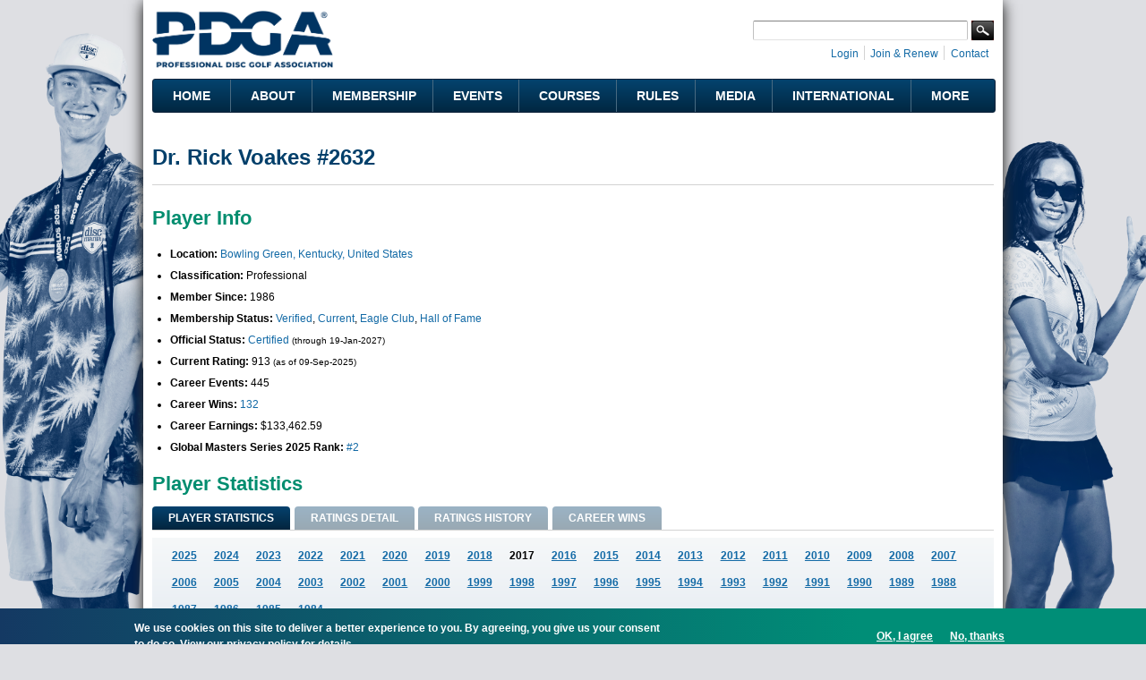

--- FILE ---
content_type: text/html; charset=utf-8
request_url: https://www.google.com/recaptcha/api2/aframe
body_size: 267
content:
<!DOCTYPE HTML><html><head><meta http-equiv="content-type" content="text/html; charset=UTF-8"></head><body><script nonce="aEm5iFvMII4-tMV1w5k99Q">/** Anti-fraud and anti-abuse applications only. See google.com/recaptcha */ try{var clients={'sodar':'https://pagead2.googlesyndication.com/pagead/sodar?'};window.addEventListener("message",function(a){try{if(a.source===window.parent){var b=JSON.parse(a.data);var c=clients[b['id']];if(c){var d=document.createElement('img');d.src=c+b['params']+'&rc='+(localStorage.getItem("rc::a")?sessionStorage.getItem("rc::b"):"");window.document.body.appendChild(d);sessionStorage.setItem("rc::e",parseInt(sessionStorage.getItem("rc::e")||0)+1);localStorage.setItem("rc::h",'1769853915772');}}}catch(b){}});window.parent.postMessage("_grecaptcha_ready", "*");}catch(b){}</script></body></html>